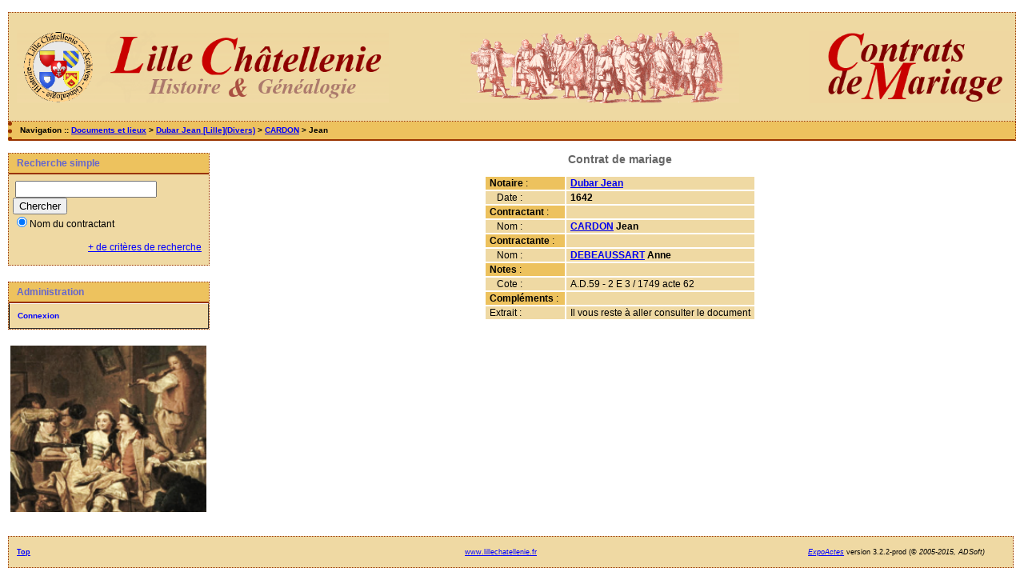

--- FILE ---
content_type: text/html; charset=UTF-8
request_url: https://www.lillechatellenie.fr/cms/acte_bans.php?xid=62877&xct=5670
body_size: 1736
content:
<!DOCTYPE html PUBLIC "-//W3C//DTD XHTML 1.0 Transitional//EN" "http://www.w3.org/TR/xhtml1/DTD/xhtml1-transitional.dtd">
<html xmlns="http://www.w3.org/1999/xhtml">
<head>
<link rel="shortcut icon" href="/cms/img/favicon.ico" type="image/x-icon" />
<link rel="stylesheet" href="/cms/_config/actes.css" type="text/css" />
<link rel="stylesheet" href="/cms/_config/actes_print.css" type="text/css"  media="print" />
<script type="text/javascript">
  		window.cookieconsent_options = {
  			"message":"Les cookies nous permettent de faciliter la navigation et l'usage du site, de personnaliser le contenu et les annonces et d'analyser notre trafic. L'usage du site implique l'acceptation de ces cookies.",
  			"dismiss":"Accepter les cookies",
  			"learnMore":"En savoir plus",
  			"link":"http://www.allaboutcookies.org/fr/",
  			"theme":"dark-top"};</script><script type="text/javascript" src="//s3.amazonaws.com/cc.silktide.com/cookieconsent.latest.min.js"></script><title>Contrat de mariage : CARDON Jean</title>
<meta http-equiv="Content-Type" content="text/html; charset="UTF-8" />
<meta name="expires" content="never" />
<meta name="revisit-after" content="15 days" />
<meta name="robots" content="all, index, follow" />
<meta name="description" content=" Contrat de mariage : CARDON Jean" />
<meta name="keywords" content="généalogie, dépouillement, actes, tables, patronymes, notariat, contrats de mariage, commune, paroisse, Nord, Lille, châtellenie de Lille, Contrat de mariage : CARDON Jean" />
<meta name="generator" content="ExpoActes" />

</head>
<body id="acte_bans"  >
<div id="top" class="entete"><p align="center"><img src="../actes/img/bandeaua.png" align="left" width="465" height="91" border="0">
<img src="../actes/img/bandeaub.png" align="middle" width="349" height="91" border="0"> 
<img src="../actes/img/bandeauc.png" align="right" width="257" height="91" border="0"></div>
<div class="navigation">Navigation :: <a href="/cms/index.php">Documents et lieux</a>
 &gt; <a href="/cms/tab_bans.php?args=Dubar+Jean+%5BLille%5D">Dubar Jean [Lille](Divers)</a> &gt; <a href="/cms/tab_bans.php?args=Dubar+Jean+%5BLille%5D,CARDON">CARDON</a> &gt; Jean
</div>
<div id="col_menu">
<div class="menu_zone">
<div class="menu_titre">Recherche simple</div>
<form class="form_rech" name="recherche" method="post" action="/cms/chercher.php">
&nbsp;<input type="text" name="achercher" />
&nbsp;<input type="submit" name="Submit" value="Chercher" />
<br /><input type="radio" name="zone" value="1" checked="checked" />Nom du contractant 
<input type="hidden" name="direct" value="1" />
<input type="hidden" name="debug" value="" />
<div class="menuTexte" align="right"><dl><dd><a href="/cms/rechavancee.php">+ de critères de recherche</a>&nbsp; &nbsp;</dd></dl></div></form>
</div>
<div class="menu_zone">
<div class="menu_titre">Administration</div>
<div class="menuCorps"><dl>
<dt><a href="/cms/login.php">Connexion</a></dt>
</dl></div>
</div>
<div class="pub_menu">
<img src="http://lillechatellenie.fr/actes/img/Logo.png" width="245" height="208" border="0"></div>
</div>
<div id="col_main">
<h2>Contrat de mariage</h2><table summary="Fiche détaillée"><tr><td class="fich2"><strong>Notaire</strong>&nbsp;:&nbsp;</td><td class="fich1"><a href="tab_bans.php?args=Dubar+Jean+%5BLille%5D"><strong>Dubar Jean</strong></a></td></tr>
<tr><td class="fich0">&nbsp;&nbsp;&nbsp;Date&nbsp;:&nbsp;</td><td class="fich1"><strong>1642</strong></td></tr>
<tr><td class="fich2"><strong>Contractant</strong>&nbsp;:&nbsp;</td><td class="fich1"><strong></strong></td></tr>
<tr><td class="fich0">&nbsp;&nbsp;&nbsp;Nom&nbsp;:&nbsp;</td><td class="fich1"><a href="tab_bans.php?args=Dubar+Jean+%5BLille%5D,CARDON"><strong>CARDON</strong></a> <strong>Jean</strong></td></tr>
<tr><td class="fich2"><strong>Contractante</strong>&nbsp;:&nbsp;</td><td class="fich1"><strong></strong></td></tr>
<tr><td class="fich0">&nbsp;&nbsp;&nbsp;Nom&nbsp;:&nbsp;</td><td class="fich1"><a href="tab_bans.php?args=Dubar+Jean+%5BLille%5D,DEBEAUSSART"><strong>DEBEAUSSART</strong></a> <strong>Anne</strong></td></tr>
<tr><td class="fich2"><strong>Notes</strong>&nbsp;:&nbsp;</td><td class="fich1"><strong></strong></td></tr>
<tr><td class="fich0">&nbsp;&nbsp;&nbsp;Cote&nbsp;:&nbsp;</td><td class="fich1">A.D.59 - 2 E 3 / 1749 acte 62</td></tr>
<tr><td class="fich2"><strong>Compl&eacute;ments</strong>&nbsp;:&nbsp;</td><td class="fich1"><strong></strong></td></tr>
<tr><td class="fich0">Extrait&nbsp;:&nbsp;</td><td class="fich1">Il vous reste à aller consulter le document</td></tr>
</table></div><div id="pied_page2" class="pied_page2"><div id="totop2" class="totop2"><p class="totop2"><strong><a href="#top">Top</a></strong> &nbsp; </p></div><div id="texte_pied2" class="texte_pied2"><p class="texte_pied2"><a href="http:///www.lillechatellenie.fr/porte/" target="_blank">www.lillechatellenie.fr</a></p></div><div id="copyright2" class="copyright2"><p class="copyright2"><em><a href="http://expocartes.monrezo.be/">ExpoActes</a></em> version 3.2.2-prod (&copy;<em> 2005-2015, ADSoft)</em></p></div></div></body>
</html>


